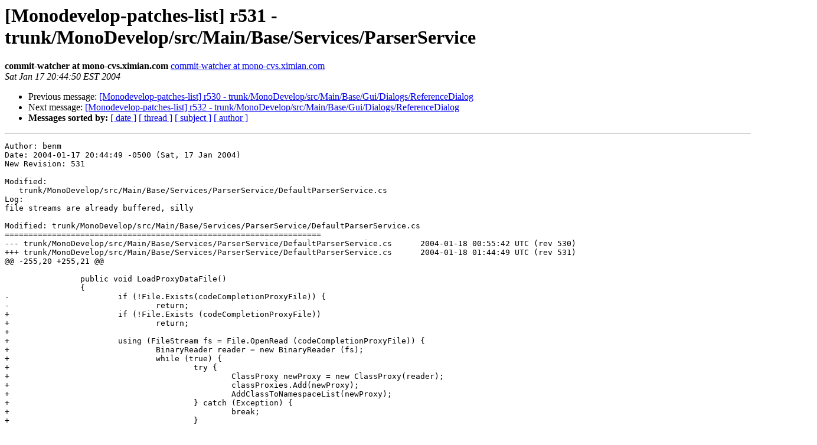

--- FILE ---
content_type: text/html; charset=utf-8
request_url: https://mono.github.io/mail-archives/monodevelop-patches-list/2004-January/000147.html
body_size: 990
content:
<!DOCTYPE HTML PUBLIC "-//W3C//DTD HTML 3.2//EN">
<HTML>
 <HEAD>
   <TITLE> [Monodevelop-patches-list] r531 - trunk/MonoDevelop/src/Main/Base/Services/ParserService
   </TITLE>
   <LINK REL="Index" HREF="index.html" >
   <LINK REL="made" HREF="mailto:monodevelop-patches-list%40lists.ximian.com?Subject=%5BMonodevelop-patches-list%5D%20r531%20-%20trunk/MonoDevelop/src/Main/Base/Services/ParserService&In-Reply-To=">
   <META NAME="robots" CONTENT="index,nofollow">
   <META http-equiv="Content-Type" content="text/html; charset=us-ascii">
   <LINK REL="Previous"  HREF="000146.html">
   <LINK REL="Next"  HREF="000148.html">
 </HEAD>
 <BODY BGCOLOR="#ffffff">
   <H1>[Monodevelop-patches-list] r531 - trunk/MonoDevelop/src/Main/Base/Services/ParserService</H1>
    <B>commit-watcher at mono-cvs.ximian.com</B> 
    <A HREF="mailto:monodevelop-patches-list%40lists.ximian.com?Subject=%5BMonodevelop-patches-list%5D%20r531%20-%20trunk/MonoDevelop/src/Main/Base/Services/ParserService&In-Reply-To="
       TITLE="[Monodevelop-patches-list] r531 - trunk/MonoDevelop/src/Main/Base/Services/ParserService">commit-watcher at mono-cvs.ximian.com
       </A><BR>
    <I>Sat Jan 17 20:44:50 EST 2004</I>
    <P><UL>
        <LI>Previous message: <A HREF="000146.html">[Monodevelop-patches-list] r530 - trunk/MonoDevelop/src/Main/Base/Gui/Dialogs/ReferenceDialog
</A></li>
        <LI>Next message: <A HREF="000148.html">[Monodevelop-patches-list] r532 - trunk/MonoDevelop/src/Main/Base/Gui/Dialogs/ReferenceDialog
</A></li>
         <LI> <B>Messages sorted by:</B> 
              <a href="date.html#147">[ date ]</a>
              <a href="thread.html#147">[ thread ]</a>
              <a href="subject.html#147">[ subject ]</a>
              <a href="author.html#147">[ author ]</a>
         </LI>
       </UL>
    <HR>  
<!--beginarticle-->
<PRE>Author: benm
Date: 2004-01-17 20:44:49 -0500 (Sat, 17 Jan 2004)
New Revision: 531

Modified:
   trunk/MonoDevelop/src/Main/Base/Services/ParserService/DefaultParserService.cs
Log:
file streams are already buffered, silly

Modified: trunk/MonoDevelop/src/Main/Base/Services/ParserService/DefaultParserService.cs
===================================================================
--- trunk/MonoDevelop/src/Main/Base/Services/ParserService/DefaultParserService.cs	2004-01-18 00:55:42 UTC (rev 530)
+++ trunk/MonoDevelop/src/Main/Base/Services/ParserService/DefaultParserService.cs	2004-01-18 01:44:49 UTC (rev 531)
@@ -255,20 +255,21 @@
 
 		public void LoadProxyDataFile()
 		{
-			if (!File.Exists(codeCompletionProxyFile)) {
-				return;
+			if (!File.Exists (codeCompletionProxyFile))
+				return;
+			
+			using (FileStream fs = File.OpenRead (codeCompletionProxyFile)) {
+				BinaryReader reader = new BinaryReader (fs);
+				while (true) {
+					try {
+						ClassProxy newProxy = new ClassProxy(reader);
+						classProxies.Add(newProxy);
+						AddClassToNamespaceList(newProxy);
+					} catch (Exception) {
+						break;
+					}
+				}
 			}
-			BinaryReader reader = new BinaryReader(new BufferedStream(new FileStream(codeCompletionProxyFile, FileMode.Open, FileAccess.Read, FileShare.Read)));
-			while (true) {
-				try {
-					ClassProxy newProxy = new ClassProxy(reader);
-					classProxies.Add(newProxy);
-					AddClassToNamespaceList(newProxy);
-				} catch (Exception) {
-					break;
-				}
-			}
-			reader.Close();
 		}
 		
 		void LoadThread()


</PRE>

<!--endarticle-->
    <HR>
    <P><UL>
        <!--threads-->
	<LI>Previous message: <A HREF="000146.html">[Monodevelop-patches-list] r530 - trunk/MonoDevelop/src/Main/Base/Gui/Dialogs/ReferenceDialog
</A></li>
	<LI>Next message: <A HREF="000148.html">[Monodevelop-patches-list] r532 - trunk/MonoDevelop/src/Main/Base/Gui/Dialogs/ReferenceDialog
</A></li>
         <LI> <B>Messages sorted by:</B> 
              <a href="date.html#147">[ date ]</a>
              <a href="thread.html#147">[ thread ]</a>
              <a href="subject.html#147">[ subject ]</a>
              <a href="author.html#147">[ author ]</a>
         </LI>
       </UL>

<hr>
<a href="http://lists.ximian.com/mailman/listinfo/monodevelop-patches-list">More information about the Monodevelop-patches-list
mailing list</a><br>
</body></html>
